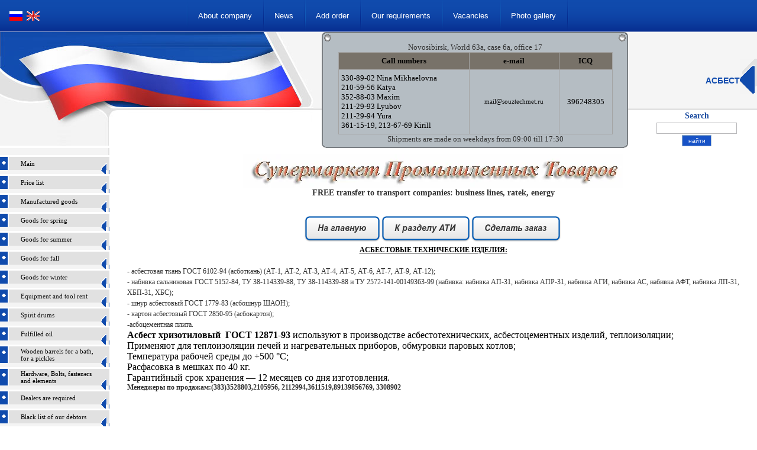

--- FILE ---
content_type: text/html; charset=utf-8
request_url: http://en.souztechmet.ru/asbest
body_size: 8259
content:
<html>
<head>
<meta http-equiv="Content-Type" content="text/html; charset=UTF-8">
<meta name="robots" content="all"/>

<meta name="description" content="Асбест, асбест хризотиловый, асбо-технические изделия">
<meta name="keywords" content="Асбест, асбест хризотиловый, асбо-технические изделия">

<title>Асбест, асбест хризотиловый, асбо-технические изделия г. Новосибирск</title>
<link href="/t/v7/images/styles.css" rel="stylesheet" type="text/css">
<link rel='stylesheet' type='text/css' href='/shared/highslide-4.1.13/highslide.min.css'/>
<script type='text/javascript' src='/shared/highslide-4.1.13/highslide.packed.js'></script>
<script type='text/javascript'>
hs.graphicsDir = '/shared/highslide-4.1.13/graphics/';
hs.outlineType = null;
hs.showCredits = false;
hs.lang={cssDirection:'ltr',loadingText:'Загрузка...',loadingTitle:'Кликните чтобы отменить',focusTitle:'Нажмите чтобы перенести вперёд',fullExpandTitle:'Увеличить',fullExpandText:'Полноэкранный',previousText:'Предыдущий',previousTitle:'Назад (стрелка влево)',nextText:'Далее',nextTitle:'Далее (стрелка вправо)',moveTitle:'Передвинуть',moveText:'Передвинуть',closeText:'Закрыть',closeTitle:'Закрыть (Esc)',resizeTitle:'Восстановить размер',playText:'Слайд-шоу',playTitle:'Слайд-шоу (пробел)',pauseText:'Пауза',pauseTitle:'Приостановить слайд-шоу (пробел)',number:'Изображение %1/%2',restoreTitle:'Нажмите чтобы посмотреть картинку, используйте мышь для перетаскивания. Используйте клавиши вперёд и назад'};</script>

            <!-- 46b9544ffa2e5e73c3c971fe2ede35a5 -->
            <script src='/shared/s3/js/lang/ru.js'></script>
            <script src='/shared/s3/js/common.min.js'></script>
        <link rel='stylesheet' type='text/css' href='/shared/s3/css/calendar.css' />

</head>

<!--?php $var1 = '<span style="color: #ff0000; font-size: 12pt; font-family: verdana, geneva;" data-mce-mark="1"><strong>Конструкционные материалы</strong></span><br /><span style="color: #ff0000; font-size: 12pt; font-family: verdana, geneva;" data-mce-mark="1"> <a href="/ftoroplast" target="_self" title="- Фторопласт">- Фторопласт</a></span><br /><span style="color: #ff0000; font-size: 12pt; font-family: verdana, geneva;" data-mce-mark="1"> <a href="/poliuretan" target="_self" title="- Полиуретан">- Полиуретан</a></span><br /><span style="color: #ff0000; font-size: 12pt; font-family: verdana, geneva;" data-mce-mark="1"> <a href="/viniplast" target="_self" title="- Винипласт">- Винипласт</a></span><br /><span style="color: #ff0000; font-size: 12pt; font-family: verdana, geneva;" data-mce-mark="1"> <a href="/kaprolon" target="_self" title="- Капролон">- Капролон</a></span><br /><span style="color: #ff0000; font-size: 12pt; font-family: verdana, geneva;" data-mce-mark="1"> <a href="/plastik" target="_self" title="- Пластикат">- Пластикат</a></span><br /><span style="color: #ff0000; font-size: 12pt; font-family: verdana, geneva;" data-mce-mark="1"> <a href="/tekstolit" target="_self" title="- Текстолит">- Текстолит</a></span><br /><span style="color: #ff0000; font-size: 12pt; font-family: verdana, geneva;" data-mce-mark="1"> <a href="/orgsteklo">- Оргстекло</a></span><br /><span style="color: #ff0000; font-size: 12pt; font-family: verdana, geneva;" data-mce-mark="1"><span style="color: #3366ff; font-size: 12pt; font-family: verdana, geneva;" data-mce-mark="1">-</span>&nbsp;<a href="/ebonit" target="_self" title="- Эбонит">Эбонит</a>&nbsp;&nbsp;&nbsp;&nbsp;&nbsp;&nbsp;&nbsp;&nbsp;&nbsp;&nbsp;&nbsp;&nbsp;&nbsp;&nbsp;&nbsp;&nbsp;&nbsp;&nbsp;&nbsp;&nbsp;&nbsp;&nbsp;&nbsp;&nbsp;&nbsp;&nbsp;&nbsp;&nbsp;&nbsp;&nbsp;&nbsp;&nbsp;&nbsp;&nbsp;&nbsp;&nbsp;&nbsp;&nbsp;&nbsp;&nbsp;&nbsp;&nbsp; <span style="font-size: 12pt; font-family: verdana, geneva; color: #000000;" data-mce-mark="1">-&nbsp;Пластик ПВХ &nbsp; &nbsp; &nbsp; &nbsp; &nbsp; &nbsp; &nbsp; &nbsp; &nbsp; &nbsp; &nbsp; &nbsp; &nbsp; &nbsp; &nbsp; &nbsp;&nbsp;&nbsp; -&nbsp;<a href="/polikarbonat">Поликарбонат</a>&nbsp;&nbsp;&nbsp;&nbsp;&nbsp;&nbsp;&nbsp;&nbsp;&nbsp;&nbsp;&nbsp;&nbsp;&nbsp;&nbsp;&nbsp;&nbsp;&nbsp;&nbsp;&nbsp;&nbsp;&nbsp;&nbsp;&nbsp;&nbsp;&nbsp;&nbsp;&nbsp;&nbsp;&nbsp; &nbsp;&nbsp;&nbsp; - <a href="/polipropilen">Полипропилен</a></span></span> ?-->

<body bgcolor="white" text="black" style="margin:0">
  <ul class="lang">
        <li><a title="RU" href="//souztechmet.ru"><img src="/t/v7/images/ru.png" width="24" alt=""/></a></li>
        <li><a title="EN" href="//en.souztechmet.ru"><img src="/t/v7/images/en.png" width="24" alt=""/></a></li>
        
        </ul>
<ul class="tmenu">
    <li><a href="/about" >About company</a></li>
    <li><a href="/newsen" >News</a></li>
    <li><a href="/zakaz-tovara" >Add order</a></li>
    <li><a href="/nashi_potrebnosti" >Our requirements</a></li>
    <li><a href="/vakansii" >Vacancies</a></li>
    <li><a href="/galery" >Photo gallery</a></li>
<li class="last">&nbsp;</li>
</ul>    
 
<table width=100% cellspacing=0 cellpadding=0 border=0 style="background-repeat: repeat-x;" background="/t/v7/images/bg.gif">
<tr>
<td width="530" rowspan=3 valign="top"><a href="/"><img src="/t/v7/images/picture.jpg" width="530" height="192" border="0"></a></td>
<td width="60%" rowspan=3 align="center"><div style="width:95%; background-color:#b5bdc3; background-image:url(/d/771861/t/images/n_hbg.jpg); background-repeat:repeat-x; background-position:top" align="center">
<table width="100%" border="0" cellspacing="0" cellpadding="0" style="height:100%;">
  <tr>
    <td width="18" height="18" background="/t/v7/images/n_cub.gif" style="background-repeat:repeat-x; background-position:top"><img src="/t/v7/images/n_tl.gif" width="18" height="18"></td>
    <td height="18" background="/t/v7/images/n_cub.gif" style="background-repeat:repeat-x; background-position:top"></td>
    <td height="18" align="right" background="/t/v7/images/n_cub.gif" style="background-repeat:repeat-x; background-position:top"><img src="/t/v7/images/n_tr.gif" width="17" height="18"></td>
  </tr>
  <tr>
    <td width="18" background="/t/v7/images/n_cub.gif" style="background-repeat:repeat-y; background-position:left"></td>
    <td width="100%" class="news">
<div style="text-align: center;">
<p align="center"><span style="font-size: 10pt;" data-mce-mark="1">Novosibirsk, World 63а, case 6a, office 17</span></p>
<div align="center">
<table align="center" border="1" cellpadding="0" cellspacing="0" class="table1" style="width: 464px; height: 139px;">
<tbody>
<tr align="center" style="background-color: #787269;">
<td width="366">
<p><span style="font-size: 10pt;" data-mce-mark="1"><strong>Call numbers</strong></span></p>
</td>
<td width="189">
<p><span style="font-size: 10pt;" data-mce-mark="1"><strong>e-mail</strong></span></p>
</td>
<td width="101">
<p><span style="font-size: 10pt;" data-mce-mark="1"><strong>ICQ</strong></span></p>
</td>
</tr>
<tr>
<td width="366">
<p><span style="font-size: 10pt;">330-89-02&nbsp;Nina Mikhaelovna&nbsp;</span><br /><span style="font-size: 10pt;"> 210-59-56&nbsp;Katya</span><br /><span style="font-size: 10pt;"> 352-88-03&nbsp;Maxim</span><br /><span style="font-size: 10pt;"> 211-29-93&nbsp;Lyubov</span><br /><span style="font-size: 10pt;"> 211-29-94&nbsp;Yura</span><br /><span style="font-size: 10pt;"> 361-15-19, 213-67-69 Kirill</span></p>
</td>
<td align="center" style="width: 189px;">
<p><span style="font-size: 10pt;" data-mce-mark="1"><a href="mailto:mail@souztechmet.ru">mail@souztechmet.ru</a></span></p>
</td>
<td align="center" style="width: 101px;">
<p><span style="font-size: 10pt;" data-mce-mark="1">396248305</span></p>
</td>
</tr>
</tbody>
</table>
</div>
<p align="center"><span style="font-size: 10pt;" data-mce-mark="1">Shipments are made on weekdays from 09:00 till 17:30</span></p>
</div>
</td>
    <td width="17" background="/t/v7/images/n_cub.gif" style="background-repeat:repeat-y; background-position:right"></td>
  </tr>
  <tr>
    <td width="18" height="7" valign="bottom" background="/t/v7/images/n_cub.gif" style="background-repeat:repeat-x; background-position:bottom"><img src="/t/v7/images/n_bl.gif" width="7" height="7"></td>
    <td height="7" background="/t/v7/images/n_cub.gif" style="background-repeat:repeat-x; background-position:bottom"></td>
    <td width="17" height="7" align="right" valign="bottom" background="/t/v7/images/n_cub.gif" style="background-repeat:repeat-x; background-position:bottom"><img src="/t/v7/images/n_br.gif" width="7" height="7"></td>
  </tr>
</table>

</div></td>
<td width="40%" height=100% align=right valign=top style="padding-top:45px;">

<table cellpadding=0 cellspacing=0 border=0>
<tr>
<td style="padding-top:15px;"><h1 class="tema">Асбест</h1></td>
<td><img class="color" border="0" width=29 height=59 hspace=20 src="/t/v7/images/str_big.gif"></td>
</tr>
</table>
<br /><br />
<form action="/search" method="GET" style="padding:0; margin:0;">
<table width="100%" border="0" cellspacing="0" cellpadding="0">
  <tr>
    <td align="center" style="font-size:14px; font-weight:bold; color:#1d4da1;">Search</td>
  </tr>
  <tr>
    <td align="center"><INPUT style="border:1px solid #b9b9bb; width:136px; height:19px; margin-top:3px; " type="text" name="search" /> </td>
  </tr>
  <tr>
    <td align="center"><input style="width:50px; height:19px; background:#1752c6; border:1px solid #9db7c8; color:#fff; margin-top:2px; font-size:10px; padding:2px 0" type="submit" value="найти">
</td>
  </tr>
</table>
<re-captcha data-captcha="recaptcha"
     data-name="captcha"
     data-sitekey="6LcYvrMcAAAAAKyGWWuW4bP1De41Cn7t3mIjHyNN"
     data-lang="ru"
     data-rsize="invisible"
     data-type="image"
     data-theme="light"></re-captcha></form>


</td>
</tr></table>


<table width=100% height=50% cellspacing=0 cellpadding=0 border=0>
<tr>
<td width=184 valign=top>

<table width=184 cellspacing=0 cellpadding=0 border=0>

<tr><td colspan=4 bgcolor=#e1e1e1><img width="184" height="12" src="/t/v7/images/bg2.gif"></td></tr>

<!---------- MENU ELEMENT START --------------->
<tr><td colspan=4><img src=/t/v7/images/spacer.gif width=3 height=3></td></tr>
<tr>
<td width="13" class="color" valign=top style="border-right:1px solid #ffffff;"><img width=13 height=21 src=/t/v7/images/m2.gif></td>
<td width="1" bgcolor="white"><img width=1 height=1 src="/t/v7/images/spacer.gif"></td>
<td width="156" class=menu bgcolor=#e1e1e1><a href="/catalog" class=mnu1>Main</a></td>
<td width="14" bgcolor=#e1e1e1 valign=bottom><img width="14" class="color" height="22" src="/t/v7/images/m3.gif"></td>
</tr><tr><td class="color" colspan=4><img width="184" height="7" src="/t/v7/images/m1.gif"></td></tr>
<!---------- MENU ELEMENT END --------------->
<!---------- MENU ELEMENT START --------------->
<tr><td colspan=4><img src=/t/v7/images/spacer.gif width=3 height=3></td></tr>
<tr>
<td width="13" class="color" valign=top style="border-right:1px solid #ffffff;"><img width=13 height=21 src=/t/v7/images/m2.gif></td>
<td width="1" bgcolor="white"><img width=1 height=1 src="/t/v7/images/spacer.gif"></td>
<td width="156" class=menu bgcolor=#e1e1e1><a href="/price" class=mnu1>Price list</a></td>
<td width="14" bgcolor=#e1e1e1 valign=bottom><img width="14" class="color" height="22" src="/t/v7/images/m3.gif"></td>
</tr><tr><td class="color" colspan=4><img width="184" height="7" src="/t/v7/images/m1.gif"></td></tr>
<!---------- MENU ELEMENT END --------------->
<!---------- MENU ELEMENT START --------------->
<tr><td colspan=4><img src=/t/v7/images/spacer.gif width=3 height=3></td></tr>
<tr>
<td width="13" class="color" valign=top style="border-right:1px solid #ffffff;"><img width=13 height=21 src=/t/v7/images/m2.gif></td>
<td width="1" bgcolor="white"><img width=1 height=1 src="/t/v7/images/spacer.gif"></td>
<td width="156" class=menu bgcolor=#e1e1e1><a href="/manufactured-goods" class=mnu1>Manufactured goods</a></td>
<td width="14" bgcolor=#e1e1e1 valign=bottom><img width="14" class="color" height="22" src="/t/v7/images/m3.gif"></td>
</tr><tr><td class="color" colspan=4><img width="184" height="7" src="/t/v7/images/m1.gif"></td></tr>
<!---------- MENU ELEMENT END --------------->
<!---------- MENU ELEMENT START --------------->
<tr><td colspan=4><img src=/t/v7/images/spacer.gif width=3 height=3></td></tr>
<tr>
<td width="13" class="color" valign=top style="border-right:1px solid #ffffff;"><img width=13 height=21 src=/t/v7/images/m2.gif></td>
<td width="1" bgcolor="white"><img width=1 height=1 src="/t/v7/images/spacer.gif"></td>
<td width="156" class=menu bgcolor=#e1e1e1><a href="/tovary_dlya_vesny" class=mnu1>Goods for spring</a></td>
<td width="14" bgcolor=#e1e1e1 valign=bottom><img width="14" class="color" height="22" src="/t/v7/images/m3.gif"></td>
</tr><tr><td class="color" colspan=4><img width="184" height="7" src="/t/v7/images/m1.gif"></td></tr>
<!---------- MENU ELEMENT END --------------->
<!---------- MENU ELEMENT START --------------->
<tr><td colspan=4><img src=/t/v7/images/spacer.gif width=3 height=3></td></tr>
<tr>
<td width="13" class="color" valign=top style="border-right:1px solid #ffffff;"><img width=13 height=21 src=/t/v7/images/m2.gif></td>
<td width="1" bgcolor="white"><img width=1 height=1 src="/t/v7/images/spacer.gif"></td>
<td width="156" class=menu bgcolor=#e1e1e1><a href="/goods_dlya_leta" class=mnu1>Goods for summer</a></td>
<td width="14" bgcolor=#e1e1e1 valign=bottom><img width="14" class="color" height="22" src="/t/v7/images/m3.gif"></td>
</tr><tr><td class="color" colspan=4><img width="184" height="7" src="/t/v7/images/m1.gif"></td></tr>
<!---------- MENU ELEMENT END --------------->
<!---------- MENU ELEMENT START --------------->
<tr><td colspan=4><img src=/t/v7/images/spacer.gif width=3 height=3></td></tr>
<tr>
<td width="13" class="color" valign=top style="border-right:1px solid #ffffff;"><img width=13 height=21 src=/t/v7/images/m2.gif></td>
<td width="1" bgcolor="white"><img width=1 height=1 src="/t/v7/images/spacer.gif"></td>
<td width="156" class=menu bgcolor=#e1e1e1><a href="/goods-for-fall" class=mnu1>Goods for fall</a></td>
<td width="14" bgcolor=#e1e1e1 valign=bottom><img width="14" class="color" height="22" src="/t/v7/images/m3.gif"></td>
</tr><tr><td class="color" colspan=4><img width="184" height="7" src="/t/v7/images/m1.gif"></td></tr>
<!---------- MENU ELEMENT END --------------->
<!---------- MENU ELEMENT START --------------->
<tr><td colspan=4><img src=/t/v7/images/spacer.gif width=3 height=3></td></tr>
<tr>
<td width="13" class="color" valign=top style="border-right:1px solid #ffffff;"><img width=13 height=21 src=/t/v7/images/m2.gif></td>
<td width="1" bgcolor="white"><img width=1 height=1 src="/t/v7/images/spacer.gif"></td>
<td width="156" class=menu bgcolor=#e1e1e1><a href="/goods-for-winter" class=mnu1>Goods for winter</a></td>
<td width="14" bgcolor=#e1e1e1 valign=bottom><img width="14" class="color" height="22" src="/t/v7/images/m3.gif"></td>
</tr><tr><td class="color" colspan=4><img width="184" height="7" src="/t/v7/images/m1.gif"></td></tr>
<!---------- MENU ELEMENT END --------------->
<!---------- MENU ELEMENT START --------------->
<tr><td colspan=4><img src=/t/v7/images/spacer.gif width=3 height=3></td></tr>
<tr>
<td width="13" class="color" valign=top style="border-right:1px solid #ffffff;"><img width=13 height=21 src=/t/v7/images/m2.gif></td>
<td width="1" bgcolor="white"><img width=1 height=1 src="/t/v7/images/spacer.gif"></td>
<td width="156" class=menu bgcolor=#e1e1e1><a href="/equipment-and-tool-rent" class=mnu1>Equipment and tool rent</a></td>
<td width="14" bgcolor=#e1e1e1 valign=bottom><img width="14" class="color" height="22" src="/t/v7/images/m3.gif"></td>
</tr><tr><td class="color" colspan=4><img width="184" height="7" src="/t/v7/images/m1.gif"></td></tr>
<!---------- MENU ELEMENT END --------------->
<!---------- MENU ELEMENT START --------------->
<tr><td colspan=4><img src=/t/v7/images/spacer.gif width=3 height=3></td></tr>
<tr>
<td width="13" class="color" valign=top style="border-right:1px solid #ffffff;"><img width=13 height=21 src=/t/v7/images/m2.gif></td>
<td width="1" bgcolor="white"><img width=1 height=1 src="/t/v7/images/spacer.gif"></td>
<td width="156" class=menu bgcolor=#e1e1e1><a href="/spirit-drums" class=mnu1>Spirit drums</a></td>
<td width="14" bgcolor=#e1e1e1 valign=bottom><img width="14" class="color" height="22" src="/t/v7/images/m3.gif"></td>
</tr><tr><td class="color" colspan=4><img width="184" height="7" src="/t/v7/images/m1.gif"></td></tr>
<!---------- MENU ELEMENT END --------------->
<!---------- MENU ELEMENT START --------------->
<tr><td colspan=4><img src=/t/v7/images/spacer.gif width=3 height=3></td></tr>
<tr>
<td width="13" class="color" valign=top style="border-right:1px solid #ffffff;"><img width=13 height=21 src=/t/v7/images/m2.gif></td>
<td width="1" bgcolor="white"><img width=1 height=1 src="/t/v7/images/spacer.gif"></td>
<td width="156" class=menu bgcolor=#e1e1e1><a href="/fulfilled-oil" class=mnu1>Fulfilled oil</a></td>
<td width="14" bgcolor=#e1e1e1 valign=bottom><img width="14" class="color" height="22" src="/t/v7/images/m3.gif"></td>
</tr><tr><td class="color" colspan=4><img width="184" height="7" src="/t/v7/images/m1.gif"></td></tr>
<!---------- MENU ELEMENT END --------------->
<!---------- MENU ELEMENT START --------------->
<tr><td colspan=4><img src=/t/v7/images/spacer.gif width=3 height=3></td></tr>
<tr>
<td width="13" class="color" valign=top style="border-right:1px solid #ffffff;"><img width=13 height=21 src=/t/v7/images/m2.gif></td>
<td width="1" bgcolor="white"><img width=1 height=1 src="/t/v7/images/spacer.gif"></td>
<td width="156" class=menu bgcolor=#e1e1e1><a href="/wooden-barrels-for-a-bath-for-a-pickles" class=mnu1>Wooden barrels for a bath, for a pickles</a></td>
<td width="14" bgcolor=#e1e1e1 valign=bottom><img width="14" class="color" height="22" src="/t/v7/images/m3.gif"></td>
</tr><tr><td class="color" colspan=4><img width="184" height="7" src="/t/v7/images/m1.gif"></td></tr>
<!---------- MENU ELEMENT END --------------->
<!---------- MENU ELEMENT START --------------->
<tr><td colspan=4><img src=/t/v7/images/spacer.gif width=3 height=3></td></tr>
<tr>
<td width="13" class="color" valign=top style="border-right:1px solid #ffffff;"><img width=13 height=21 src=/t/v7/images/m2.gif></td>
<td width="1" bgcolor="white"><img width=1 height=1 src="/t/v7/images/spacer.gif"></td>
<td width="156" class=menu bgcolor=#e1e1e1><a href="/hardware-bolts-fasteners-and-elements" class=mnu1>Hardware, Bolts, fasteners and elements</a></td>
<td width="14" bgcolor=#e1e1e1 valign=bottom><img width="14" class="color" height="22" src="/t/v7/images/m3.gif"></td>
</tr><tr><td class="color" colspan=4><img width="184" height="7" src="/t/v7/images/m1.gif"></td></tr>
<!---------- MENU ELEMENT END --------------->
<!---------- MENU ELEMENT START --------------->
<tr><td colspan=4><img src=/t/v7/images/spacer.gif width=3 height=3></td></tr>
<tr>
<td width="13" class="color" valign=top style="border-right:1px solid #ffffff;"><img width=13 height=21 src=/t/v7/images/m2.gif></td>
<td width="1" bgcolor="white"><img width=1 height=1 src="/t/v7/images/spacer.gif"></td>
<td width="156" class=menu bgcolor=#e1e1e1><a href="/dealers-are-required" class=mnu1>Dealers are required</a></td>
<td width="14" bgcolor=#e1e1e1 valign=bottom><img width="14" class="color" height="22" src="/t/v7/images/m3.gif"></td>
</tr><tr><td class="color" colspan=4><img width="184" height="7" src="/t/v7/images/m1.gif"></td></tr>
<!---------- MENU ELEMENT END --------------->
<!---------- MENU ELEMENT START --------------->
<tr><td colspan=4><img src=/t/v7/images/spacer.gif width=3 height=3></td></tr>
<tr>
<td width="13" class="color" valign=top style="border-right:1px solid #ffffff;"><img width=13 height=21 src=/t/v7/images/m2.gif></td>
<td width="1" bgcolor="white"><img width=1 height=1 src="/t/v7/images/spacer.gif"></td>
<td width="156" class=menu bgcolor=#e1e1e1><a href="/black-list-of-our-debtors" class=mnu1>Black list of our debtors</a></td>
<td width="14" bgcolor=#e1e1e1 valign=bottom><img width="14" class="color" height="22" src="/t/v7/images/m3.gif"></td>
</tr><tr><td class="color" colspan=4><img width="184" height="7" src="/t/v7/images/m1.gif"></td></tr>
<!---------- MENU ELEMENT END --------------->
<!---------- MENU ELEMENT START --------------->
<tr><td colspan=4><img src=/t/v7/images/spacer.gif width=3 height=3></td></tr>
<tr>
<td width="13" class="color" valign=top style="border-right:1px solid #ffffff;"><img width=13 height=21 src=/t/v7/images/m2.gif></td>
<td width="1" bgcolor="white"><img width=1 height=1 src="/t/v7/images/spacer.gif"></td>
<td width="156" class=menu bgcolor=#e1e1e1><a href="/users" class=mnu1>Регистрация</a></td>
<td width="14" bgcolor=#e1e1e1 valign=bottom><img width="14" class="color" height="22" src="/t/v7/images/m3.gif"></td>
</tr><tr><td class="color" colspan=4><img width="184" height="7" src="/t/v7/images/m1.gif"></td></tr>
<!---------- MENU ELEMENT END --------------->




<tr><td colspan=4 bgcolor=#e1e1e1 background=/t/v7/images/bg2.gif valign=bottom height=100><img src="/t/v7/images/menu_ugol.gif"></td></tr>

</table>



</td>


  <td style="padding-left:30px;padding-right:30px;padding-top:10px;" width="100%" valign="top" class="body">
<!-- header 2007-10-19 12:28:46 bottom 2007-10-19 12:40:17 -->
<!-- header 2008-01-24 09:31:52 bottom 2007-10-19 12:40:17 -->


<!-- header 2008-01-24 09:31:52 bottom 2007-10-19 12:40:17 -->
<h2 style="text-align: center;"><img alt="sup2" src="/thumb/2/qm5Y2Uxyq9bSCT0wCjf0cQ/r/d/222.jpg" style="border-width: 0px;" title="" /><br />FREE transfer to transport companies: business lines, ratek, energy</h2>
<p>&nbsp;</p>
<!-- Яндекс.Директ -->
<div id="yandex_ad"></div>
<script>// <![CDATA[
(function(w, d, n, s, t) {w[n] = w[n] || [];w[n].push(function() {Ya.Direct.insertInto(127342, "yandex_ad", {ad_format: "direct",font_size: 1.1,type: "horizontal",limit: 3,title_font_size: 3,site_bg_color: "FFFFFF",header_bg_color: "FEEAC7",title_color: "0066FF",url_color: "006600",text_color: "000000",hover_color: "0066FF",favicon: true,no_sitelinks: false});});t = d.getElementsByTagName("script")[0];s = d.createElement("script");s.src = "//an.yandex.ru/system/context.js";s.type = "text/javascript";s.async = true;t.parentNode.insertBefore(s, t);})(window, document, "yandex_context_callbacks");
// ]]></script>
<p>&nbsp;</p>
<p style="text-align: center;"><a href="souztechmet.ru"><img class="mce-s3-button" src="/thumb/2/CLcqPs8xhPS8RCqkv_sd_A/r/d/buttons%2F93403.png" /></a><a href="/razdel-ati"><img class="mce-s3-button" src="/thumb/2/DOrk6PQRpVRHREA_9VwHkw/r/d/buttons%2F95003.png" /></a><a href="/zakaz-tovara"><img class="mce-s3-button" src="/thumb/2/fi9f4i60eDLjdlUdjerbyg/r/d/buttons%2F94003.png" /></a>&nbsp; <br /><span style="color: black;"><span style="color: black;"><span style="font-size: medium;"><span style="font-family: Times New Roman;"><strong><span style="text-decoration: underline;"><span style="font-size: 9pt; line-height: 150%; font-family: Verdana;">АCБЕСТОВЫЕ ТЕХНИЧЕСКИЕ ИЗДЕЛИЯ:</span></span></strong><span style="font-size: 9pt; line-height: 150%; font-family: Verdana;"></span></span></span></span></span></p>
<p class="MsoNormal" style="margin: 0cm 0cm 0pt; line-height: 150%;"><br /> - асбестовая ткань ГОСТ 6102-94 (асботкань) (АТ-1, АТ-2, АТ-3, АТ-4, АТ-5, АТ-6, АТ-7, АТ-9, АТ-12);</p>
<p class="MsoNormal" style="margin: 0cm 0cm 0pt; line-height: 150%;">- набивка сальниковая ГОСТ 5152-84, ТУ 38-114339-88, ТУ 38-114339-88 и ТУ 2572-141-00149363-99 (набивка: набивка АП-31, набивка АПР-31, набивка АГИ, набивка АС, набивка АФТ, набивка ЛП-31, ХБП-31, ХБС);<br /> - шнур асбестовый ГОСТ 1779-83 (асбошнур ШАОН);<br /> - картон асбестовый ГОСТ 2850-95 (асбокартон);</p>
<p class="MsoNormal" style="margin: 0cm 0cm 0pt; line-height: 150%;">-асбоцементная плита.</p>
<p><strong><span style="color: black;"><span style="font-family: Times New Roman; font-size: medium;">Асбест хризотиловый</span></span></strong><span style="color: black;"><span style="font-size: medium;"><span style="font-family: Times New Roman;">&nbsp;<strong> ГОСТ 12871-93</strong> используют в производстве асбестотехнических, асбестоцементных изделий, теплоизоляции;<br /> Применяют для теплоизоляции печей и нагревательных приборов, обмуровки паровых котлов; <br /> Температура рабочей среды до +500 &deg;С;<br /> Расфасовка в мешках по 40 кг. </span></span></span></p>
<p><span style="color: black;"><span style="font-size: medium;"><span style="font-family: Times New Roman;">Гарантийный срок хранения &mdash; 12 месяцев со дня изготовления.&nbsp;</span></span></span><span style="color: black;"><span style="font-size: medium;"><span style="font-family: Times New Roman;">&nbsp;</span></span></span></p>
<p><span style="color: black;"></span><strong>Менеджеры по продажам:(383)3528803,2105956, 2112994,3611519,89139856769, 3308902</strong>&nbsp;</p>


</td>

</tr></table>



<!------------- BOTTOM PART BEGIN --------------------->

<br><br>

<div align="right">
<table width="100%" border=0 cellpadding=0 cellspacing=0 bgcolor="#104BAD" class="color">
<tr>

                <td align="right" bgcolor="white" class="menu_small">

меню
&nbsp;&nbsp;&nbsp;&nbsp;|&nbsp;&nbsp;&nbsp;&nbsp;<a class="mnu" href="/catalog">Main</a>
&nbsp;&nbsp;&nbsp;&nbsp;|&nbsp;&nbsp;&nbsp;&nbsp;<a class="mnu" href="/price">Price list</a>
&nbsp;&nbsp;&nbsp;&nbsp;|&nbsp;&nbsp;&nbsp;&nbsp;<a class="mnu" href="/manufactured-goods">Manufactured goods</a>
&nbsp;&nbsp;&nbsp;&nbsp;|&nbsp;&nbsp;&nbsp;&nbsp;<a class="mnu" href="/tovary_dlya_vesny">Goods for spring</a>
&nbsp;&nbsp;&nbsp;&nbsp;|&nbsp;&nbsp;&nbsp;&nbsp;<a class="mnu" href="/goods_dlya_leta">Goods for summer</a>
&nbsp;&nbsp;&nbsp;&nbsp;|&nbsp;&nbsp;&nbsp;&nbsp;<a class="mnu" href="/goods-for-fall">Goods for fall</a>
&nbsp;&nbsp;&nbsp;&nbsp;|&nbsp;&nbsp;&nbsp;&nbsp;<a class="mnu" href="/goods-for-winter">Goods for winter</a>
&nbsp;&nbsp;&nbsp;&nbsp;|&nbsp;&nbsp;&nbsp;&nbsp;<a class="mnu" href="/equipment-and-tool-rent">Equipment and tool rent</a>
&nbsp;&nbsp;&nbsp;&nbsp;|&nbsp;&nbsp;&nbsp;&nbsp;<a class="mnu" href="/spirit-drums">Spirit drums</a>
&nbsp;&nbsp;&nbsp;&nbsp;|&nbsp;&nbsp;&nbsp;&nbsp;<a class="mnu" href="/fulfilled-oil">Fulfilled oil</a>
&nbsp;&nbsp;&nbsp;&nbsp;|&nbsp;&nbsp;&nbsp;&nbsp;<a class="mnu" href="/wooden-barrels-for-a-bath-for-a-pickles">Wooden barrels for a bath, for a pickles</a>
&nbsp;&nbsp;&nbsp;&nbsp;|&nbsp;&nbsp;&nbsp;&nbsp;<a class="mnu" href="/hardware-bolts-fasteners-and-elements">Hardware, Bolts, fasteners and elements</a>
&nbsp;&nbsp;&nbsp;&nbsp;|&nbsp;&nbsp;&nbsp;&nbsp;<a class="mnu" href="/dealers-are-required">Dealers are required</a>
&nbsp;&nbsp;&nbsp;&nbsp;|&nbsp;&nbsp;&nbsp;&nbsp;<a class="mnu" href="/black-list-of-our-debtors">Black list of our debtors</a>
&nbsp;&nbsp;&nbsp;&nbsp;|&nbsp;&nbsp;&nbsp;&nbsp;<a class="mnu" href="/users">Регистрация</a>
&nbsp;&nbsp;&nbsp;&nbsp;                </td>

<td width="46"><img width="46" height="63" src="/t/v7/images/down_ugol.gif"></td>

  <td align="right" class="copyright" style="padding:5px 10px 5px 10px"><p>Textolite. Стеклотекстолит. Фторопласт. Винипласт. Epoxy. Hardener.</p> <br>
  &copy; www.souztechmet.ru<br>       
<span style='font-size:14px;' class='copyright'><a target="_blank" href="https://megagroup.ru/nsk" class="copyright" title="">Как создать свой сайт. Компания MegaGroup</a></span>
</td>

</tr>

<tr><td colspan=3 bgcolor="white" height=40 align="right" style="padding:5px;">

&nbsp;<HTML><HEAD>
<meta name="distribution" content="global">
<meta name="keywords" content="фторопласт,стеклотекстолит,фольгированный,электротехнический,текстолит,гетинакс,СТЭФ,СТЭТ,СТЭБ,СТЭФ-У,FR 4,МИ-1222,СФ,СТФ,СД 01-94,капролон,электроизоляционные,диэлектрик,винипласт,пруток,сварка,электрокартон,картон для лекал,стеклоткань,лакоткань,стеклолакоткань,ЛШМ,ЛКМ,ЛСК,ЛСКЛ,стеклолента,ЛЭСБ,изолента,прорезиненая,трубка,картон прокладочный,термоусаживаемая,ПВХ,лента киперная,миткалевая,тафтяная,МЛ-92,оргстекло,шнуры,Новосибирск,свойства">

</HEAD><BODY background="/thumb/2/EV8XymhfPyypjs0E6Kenvw/r/d/167379_1.png">

<!-- assets.bottom -->
<!-- </noscript></script></style> -->
<script src="/my/s3/js/site.min.js?1768462484" ></script>
<script src="/my/s3/js/site/defender.min.js?1768462484" ></script>
<script src="https://cp.onicon.ru/loader/52f87bfc72d22c3f1200001d.js" data-auto async></script>
<script >/*<![CDATA[*/
var megacounter_key="37686cd3a58dc21cef997a131ceb3787";
(function(d){
    var s = d.createElement("script");
    s.src = "//counter.megagroup.ru/loader.js?"+new Date().getTime();
    s.async = true;
    d.getElementsByTagName("head")[0].appendChild(s);
})(document);
/*]]>*/</script>
<script >/*<![CDATA[*/
$ite.start({"sid":383,"vid":771861,"aid":560,"stid":1,"cp":21,"active":true,"domain":"en.souztechmet.ru","lang":"ru","trusted":false,"debug":false,"captcha":3});
/*]]>*/</script>
<!-- /assets.bottom -->
</body>

<link rel="icon" href="/thumb/2/IIswUKppOb5f3V25X89JCQ/90r90/d/favjpgn.jpg" type="image/x-icon"> 
<link rel="shortcut icon" href="/thumb/2/IIswUKppOb5f3V25X89JCQ/90r90/d/favjpgn.jpg" type="image/x-icon">

<!-- begin of Top100 code -->
<a href="http://top100.rambler.ru/top100/"><img src="http://cnt.rambler.ru/top100.cnt?1445991" alt="Rambler's Top100" width="81" height="63" border="0" /></a>
<!-- end of Top100 code -->

<!-- Yandex.Metrika informer -->
<a href="https://metrika.yandex.ru/stat/?id=24039508&amp;from=informer"
target="_blank" rel="nofollow"><img src="//bs.yandex.ru/informer/24039508/3_1_FFFFFFFF_EFEFEFFF_0_pageviews"
style="width:88px; height:31px; border:0;" alt="Яндекс.Метрика" title="Яндекс.Метрика: данные за сегодня (просмотры, визиты и уникальные посетители)" onclick="try{Ya.Metrika.informer({i:this,id:24039508,lang:'ru'});return false}catch(e){}"/></a>
<!-- /Yandex.Metrika informer -->

<!-- Yandex.Metrika counter -->
<script type="text/javascript">
(function (d, w, c) {
    (w[c] = w[c] || []).push(function() {
        try {
            w.yaCounter24039508 = new Ya.Metrika({id:24039508,
                    webvisor:true,
                    clickmap:true,
                    trackLinks:true,
                    accurateTrackBounce:true});
        } catch(e) { }
    });

    var n = d.getElementsByTagName("script")[0],
        s = d.createElement("script"),
        f = function () { n.parentNode.insertBefore(s, n); };
    s.type = "text/javascript";
    s.async = true;
    s.src = (d.location.protocol == "https:" ? "https:" : "http:") + "//mc.yandex.ru/metrika/watch.js";

    if (w.opera == "[object Opera]") {
        d.addEventListener("DOMContentLoaded", f, false);
    } else { f(); }
})(document, window, "yandex_metrika_callbacks");
</script>
<noscript><div><img src="//mc.yandex.ru/watch/24039508" style="position:absolute; left:-9999px;" alt="" /></div></noscript>
<!-- /Yandex.Metrika counter -->





<a href="http://yandex.ru/cy?base=0&amp;host=souztechmet.ru"><img src="http://www.yandex.ru/cycounter?souztechmet.ru" width="88" height="31" alt="Яндекс цитирования" border="0" /></a>
</HTML>
<!--__INFO2026-01-19 01:02:27INFO__-->


</td></tr>

</table>
</div>

</body>

</html>

--- FILE ---
content_type: text/css
request_url: http://en.souztechmet.ru/t/v7/images/styles.css
body_size: 1777
content:
HTML, body{ min-width:980px;}

.color         { background-color: 104bad }
h1.tema          { color: #104bad; font-family: Arial; font-size: 14px; text-transform:uppercase; font-weight: bold }
a:hover        { color: #104bad; text-decoration:underline }
a              { color: #104bad; text-decoration: none }


h1 { font-size: 16px; font-family: verdana; }
h2 { font-size: 14px; font-family: verdana; }
h3 { font-size: 12px; font-family: verdana; }
h4 { font-size: 11px; font-family: verdana; }
h5 { font-size: 11px; font-family: verdana; }

a.mnu          { color: #999999; text-decoration: none }
a.mnu1         { color: #000000; text-decoration: none }
.advert       { font-family: Monotype Corsiva, Times New Roman; font-size: 24px; color: #000000; padding-left:5px; padding-right:15px;}

.body          { font-family: Verdana; font-size: 9pt; color: #333333; text-align: justify; 
               margin-top: 0; margin-bottom: 0 }
.left          { font-family: Arial; font-size: 10px; color: #666666; text-align: Justify; 
               text-indent: 10; margin-top: 0; margin-bottom: 5 }
.menu          { font-family: Verdana; font-size: 11px; color: #000000; padding-left:20px; padding-top:2px; padding-bottom: 2px;}
.menu_small    { font-size: 10px; font-family: Verdana; color: #E1E1E1; }
.copyright     { font-family: Arial; font-size: 10px; color: #FFFFFF;}
span.copyright     { font-family: Arial; font-size: 10px; color: #FFFFFF;}
span.copyright a    { font-family: Arial; font-size: 10px; color: #FFFFFF;}
.newstitle         { font-family: Tahoma; font-size: 10pt; color: #333; }
.news         { font-family: Tahoma; font-size: 8pt; color: #333; }
.news a       { font-family: Tahoma; font-size: 8pt; color: #000; }
.news a:hover        { font-family: Tahoma; font-size: 8pt; color: #000; }
.small         { font-family: Verdana; font-size: 7pt; color: #808080; }
.name          { font-family: Arial; text-transform: uppercase; font-size: 10pt; color: #FFFFFF; font-weight: bold }

table.table1   { font-size:8pt; border-collapse: collapse; font-family: Verdana;}
table.table1 td { padding: 4px; border: 1px solid #a4a4a4 }
table.table0 { font-size:8pt; border-collapse: collapse; font-family: Verdana; color: #333333;}
table.table0 td { padding: 4px; border-width: 0px; }


/* */

td.shop-column1 { width: 70%; padding-right: 10px; }
td.shop-column2 { width: 30%; }

h2.shop-product-title { font-size: 18px; font-weight: bold; }

/* SHOP CART */

div.shop-cart { text-align: right; font-size: 10px; text-transform: uppercase; margin-bottom: 20px; }
a.shop-cart { font-size:10px; font-family: tahoma; font-weight: bold; text-decoration: none; text-transform: uppercase;}
a.shop-cart:hover { font-size:10px; font-family: tahoma; font-weight: bold; text-decoration: underline; text-transform: uppercase;}

/* SHOP PATH */

div.shop-path { text-align: left; font-size: 10px; text-transform: uppercase; margin-bottom: 10px; }
a.shop-path { font-size:10px; font-family: tahoma; font-weight: bold; text-decoration: none; text-transform: uppercase;}
a.shop-path:hover { font-size:10px; font-family: tahoma; font-weight: bold; text-decoration: underline; text-transform: uppercase;}

/* SHOP FOLDERS */

div.shop-folders { }
div.shop-folders-title { color:#000000;font-weight:bold;padding:5px;background-color:#e0e0e0; }
div.shop-folders-body { padding: 15px; font-size: 11px; }
a.shop-folder { font-size:10px; font-family: tahoma; font-weight: bold; text-decoration: none; text-transform: uppercase;}
a.shop-folder:hover { font-size:10px; font-family: tahoma; font-weight: bold; text-decoration: underline; text-transform: uppercase;}

/* SHOP PRODUCT LIST */

table.shop-products { font-size:11px; border-collapse: collapse; border-bottom: 1px solid #cccccc;  }
table.shop-products td { padding:5px; border-right: 1px solid #cccccc; border-left: 1px solid #cccccc;}
td.product-th { padding:5px; background-color: #cccccc; font-weight: bold; color: #000000; text-align: center; }
td.product-tb { padding:5px; border-top: 1px solid #cccccc; text-align: right; }

div.shop-add-to-cart { padding:5px; }
span.shop-remove-from-cart { cursor: pointer; color: #cc0000; text-decoration: underline; }
span.shop-remove-from-cart:hover { cursor: pointer; color: #000000; text-decoration: underline; }

/* SHOP PRODUCT LIST STAGE */

table.stage { font-size:11px; }
td.stage-title { text-transform:uppercase; background-color:#cccccc; padding:7px; }
td.stage-image { padding: 5px; text-align:center; }
td.stage-body { padding: 10px; }


/* SHOP PRODUCT FORMS */

input.number { border:1px solid #cccccc; }
input.shop-add-to-cart { }
form.nomargin { margin: 0px;}

/* SHOP PRODUCT MISC */

#shop-added { display:none; z-index:10000; padding:5px; border:1px solid gray; position:absolute; left:0px; top: -20px; background-color:#FFFFCC;font-size:11px;font-family: verdana; }











form.hidden { margin: 0px; }

body, td { font-family: verdana; font-size: 12px; }

ul.boxes {
  color: #cccccc;
  margin: 0px 0px 0px 5px;
  padding: 0px 0px 0px 10px;
}

ul.boxes li { margin-bottom: 5px; }
ul.boxes li:hover { margin-bottom: 5px; }

/*hr.s.*/
.tmenu, .tmenu li{
    padding:0;
    margin:0;
    font-size:0px;
    line-height:0px;
    list-style:none;
}
.tmenu{
    height:54px;
    text-align:center;
    background:url(tmenu_bg.png) left top repeat-x;
}
.tmenu li {
    padding:0 19px;
    background:url(tmenu_sep.png) left top no-repeat;
    display:inline-block;
    *display:inline;
    *zoom:1;
}
.tmenu li.last {
    padding:0 1px;
    font:13px/54px arial;
}
.tmenu li a {
    font:13px/54px arial;
    color:#ffffff;
    text-decoration:none;
}
.tmenu li a:hover {
    text-decoration:underline;
    color:#28d9ff;
}

*{
	margin: 0;
	padding: 0;
}

body {
	margin: 20px;
}
.lang{ position:absolute; top:15px; left:15px; margin:0; padding:0;}
.lang li{float:left; padding:0 5px 0 0;	list-style:none; margin:0}		
.lang li a{  outline:none}

--- FILE ---
content_type: text/javascript
request_url: http://counter.megagroup.ru/37686cd3a58dc21cef997a131ceb3787.js?r=&s=1280*720*24&u=http%3A%2F%2Fen.souztechmet.ru%2Fasbest&t=%D0%90%D1%81%D0%B1%D0%B5%D1%81%D1%82%2C%20%D0%B0%D1%81%D0%B1%D0%B5%D1%81%D1%82%20%D1%85%D1%80%D0%B8%D0%B7%D0%BE%D1%82%D0%B8%D0%BB%D0%BE%D0%B2%D1%8B%D0%B9%2C%20%D0%B0%D1%81%D0%B1%D0%BE-%D1%82%D0%B5%D1%85%D0%BD%D0%B8%D1%87%D0%B5%D1%81%D0%BA%D0%B8%D0%B5%20%D0%B8%D0%B7%D0%B4%D0%B5%D0%BB%D0%B8%D1%8F%20%D0%B3.%20%D0%9D%D0%BE%D0%B2%D0%BE%D1%81%D0%B8%D0%B1%D0%B8%D1%80%D1%81%D0%BA&fv=0,0&en=1&rld=0&fr=0&callback=_sntnl1768819288702&1768819288702
body_size: 198
content:
//:1
_sntnl1768819288702({date:"Mon, 19 Jan 2026 10:41:28 GMT", res:"1"})